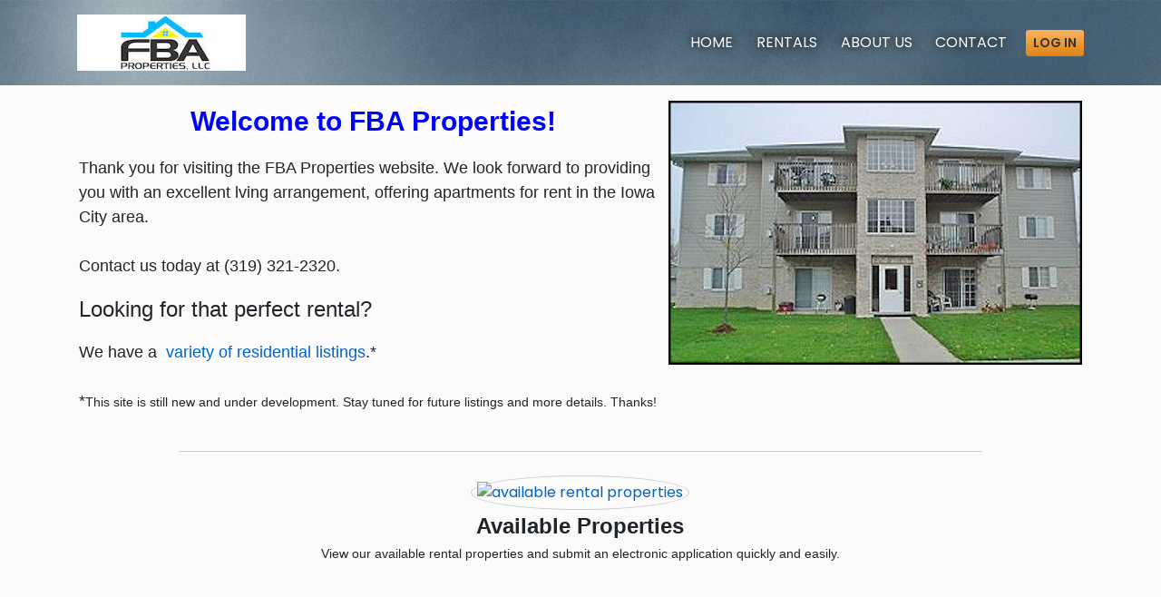

--- FILE ---
content_type: text/html; charset=UTF-8
request_url: https://propertymanage.biz/u34081
body_size: 2469
content:
<!DOCTYPE html>
<html lang="en-US">
	<head>
		<meta http-equiv="Content-Type" content="text/html; charset=utf-8">
		<title>FBA Properties | Home</title>
		<meta name="viewport" content="width=device-width, initial-scale=1, viewport-fit=cover">
		<link rel="canonical" href="https://propertymanage.biz/u34081">

					<meta name="description" content="FBA Properties provides property management in Iowa City, Ia.">
		
		<!-- rt google analytics -->
		<script async src="https://www.googletagmanager.com/gtag/js?id=G-J98TG1VLZ3"></script>
		<script>
			window.dataLayer = window.dataLayer || []
			function gtag(){dataLayer.push(arguments)}
			gtag('js', new Date())
			gtag('config', 'G-J98TG1VLZ3')
		</script>
		
		<meta name="google-site-verification" content="qZV6tU1ZASN6dkOLtdtLO12kEZExFaWOnb51LHA3oPk" />
		<link rel="stylesheet" href="https://maxcdn.bootstrapcdn.com/bootstrap/4.0.0/css/bootstrap.min.css"
			  integrity="sha384-Gn5384xqQ1aoWXA+058RXPxPg6fy4IWvTNh0E263XmFcJlSAwiGgFAW/dAiS6JXm" crossorigin="anonymous">
		<link rel="stylesheet" href="https://stackpath.bootstrapcdn.com/font-awesome/4.7.0/css/font-awesome.min.css">
        <link rel="stylesheet" media="all" type="text/css" href="/assets/css/redesign.css?v=1768859933">

					<link rel="stylesheet" href="/assets/css/userweb.css" />
		
		<link rel="icon" type="image/x-icon" href="/favicon.ico" />
		<link rel="Shortcut Icon" href="/favicon.ico" />

		
		<!-- Some pages require jQuery straight to the head -->
		<script src="https://code.jquery.com/jquery-3.3.1.min.js"
				integrity="sha256-FgpCb/KJQlLNfOu91ta32o/NMZxltwRo8QtmkMRdAu8="
				crossorigin="anonymous"></script>
		<script defer src="https://maxcdn.bootstrapcdn.com/bootstrap/4.0.0/js/bootstrap.min.js"
				integrity="sha384-JZR6Spejh4U02d8jOt6vLEHfe/JQGiRRSQQxSfFWpi1MquVdAyjUar5+76PVCmYl"
				crossorigin="anonymous"></script>
	</head>
<body class="default page--userweb">
<a class="sr-only sr-only-focusable main-content-link" href="#main">Skip to main content</a>
<div class="main-wrapper">
	<nav class="main-header navbar navbar-expand-sm navbar-dark py-0">
	<div class="container align-items-center">
		<a href="/u34081" class="navbar-brand py-3">
							<img src="//rtd4.com/logo.php?u=34081&ts=1505611817&k=9c31aa23fd0eb6efd2ce90e7d725c319e5e06e2b&cf_cache=true" alt="FBA Properties logo" />
					</a>
		<button
			class="navbar-toggler"
			type="button"
			data-toggle="collapse"
			data-target="#collapsibleNavbar"
		>
			<span class="navbar-toggler-icon"></span>
			<span class="sr-only">Toggle Menu</span>
		</button>
		<div class="collapse navbar-collapse justify-content-end" id="collapsibleNavbar">
			<!-- Pad children, not container, to fix animation stutter when collapsing -->
			<ul class="navbar-nav align-items-end align-items-sm-center text-uppercase text-shadow text-right">
									<li class="nav-item">
						<a class="nav-link" href="/u34081">Home</a>
					</li>
								<li class="nav-item">
					<a class="nav-link" href="/u34081/rentals/listings">Rentals</a>
				</li>
									<li class="nav-item">
						<a class="nav-link" href="/u34081/about-us" aria-label="About Us">
							About <span class="d-none d-md-inline">Us</span>
						</a>
					</li>
													<li class="nav-item">
						<a class="nav-link" href="/u34081/contact">Contact</a>
					</li>
								<li class="nav-item">
					<a href="https://secure.rentecdirect.com/login/login.php?cb=" class="btn btn-warning login-btn text-uppercase btn-sm">Log in</a>
				</li>
			</ul>
		</div>
	</div>
</nav>
	<main id="main" tabindex="-1">
					<article class="p-3 container">
								<table border="0" width="100%">
<tbody>
<tr>
<td valign="top">
<p style="text-align: center;"><span style="font-size: 28px; color: #17466f; font-weight: 600; font-family: 'Open Sans',sans-serif;"><span style="font-size: 30px; color: #0000ff;">Welcome to FBA Properties!</span><br></span></p>
<p><span style="font-family: 'Open Sans', sans-serif; font-size: 18px;"><span style="font-family: 'Open Sans', sans-serif; font-size: 18px;">Thank you for visiting the FBA Properties website. We look forward to providing you with an excellent lving arrangement, offering apartments for rent in the Iowa City area.</span><br> <br>Contact us today at (319) 321-2320.</span></p>
<p><span style="font-size: 24px; font-family: 'Open Sans', sans-serif;">Looking for that perfect rental?</span></p>
<p><span style="font-family: 'Open Sans', sans-serif; font-size: 18px;">We have a <a href="/u34081/rentals"> variety of residential listings</a>.*<br><br>*<span style="font-size: 14px;">This site is still new and under development. Stay tuned for future listings and more details. Thanks!</span><br></span></p>
</td>
<td valign="top"><img src="//public.rtd4.com/34081/userweb/valley_village_exterior_1_300x190_1.jpg?1505745808" alt="" width="456" height="291"></td>
</tr>
</tbody>
</table>
<div style="border-bottom: 1px solid #ccc; width: 80%; margin-left: auto; margin-right: auto; margin-bottom: 25px;"> </div>
<table style="height: 195px;" border="0" width="709" align="center">
<tbody>
<tr>
<td style="width: 7.01667px;" align="center" valign="top"> </td>
<td style="width: 672.967px;" align="center" valign="top"><a href="/u34081/rentals"><img style="border-radius: 50%; border: 1px solid #ccc; padding: 6px;" src="https://userweb-cf.rentecdirect.com/demo/images/available-properties.jpg" alt="available rental properties"></a> <br> <span style="font-size: 24px; font-weight: 600; font-family: 'Open Sans', sans-serif;"><a style="color: inherit; text-decoration: inherit;" href="/u34081/rentals">Available Properties</a></span> <br> <span style="font-size: 14px; font-family: 'Open Sans', sans-serif;">View our available rental properties and submit an electronic application quickly and easily.</span></td>
<td style="width: 7.01667px;" align="center" valign="top"> </td>
</tr>
<tr>
<td style="width: 7.01667px;" align="center"> </td>
<td style="width: 672.967px;" align="center"> </td>
<td style="width: 7.01667px;" align="center"> </td>
</tr>
</tbody>
</table>
<div style="border-bottom: 1px solid #ccc; width: 80%; margin-left: auto; margin-right: auto; margin-bottom: 10px;"> </div>
<table border="0" width="100%">
<tbody>
<tr>
<td valign="top">
<p><img src="//public.rtd4.com/34081/userweb/renting_2_300x300.jpg?1508015527" alt="" width="300" height="300"></p>
</td>
<td align="left" valign="top">
<p><span style="font-size: 24px; color: #17466f; font-weight: 600; font-family: 'Open Sans', sans-serif;">Why Choose FBA Properties?</span></p>
<ul>
<li><span style="font-family: 'Open Sans', sans-serif; font-size: 18px;">We are locally owned and operated.<br></span></li>
<li><span style="font-family: 'Open Sans', sans-serif; font-size: 18px;">We will go above and beyond to provide a fair rental experience for you.<br></span></li>
<li><span style="font-family: 'Open Sans', sans-serif; font-size: 18px;">We use state-of-the-art property management software.</span></li>
<li><span style="font-family: 'Open Sans', sans-serif; font-size: 18px;">We provide you with the ability to auto-draft.</span></li>
</ul>
<p><span style="font-family: 'Open Sans', sans-serif; font-size: 18px; font-weight: 600; margin-left: 26px;">Contact us today at (319) 321-2320.</span></p>
</td>
</tr>
</tbody>
</table>
<p> </p>			</article>
			</main>
	<footer class="main-footer">
	<span class="copyright">
		&copy; 2026 &nbsp;|&nbsp; Website provided by
		<a href='https://www.rentecdirect.com'>Rentec Direct</a>
		<a href="https://www.hud.gov/fairhousing" target="_blank" class="footer-eha-logo" alt="Equal Opportunity Logo" title="Equal Housing Opportunity"></a>
	</span>
</footer></div>
		</div>
</body>
</html>

--- FILE ---
content_type: text/css
request_url: https://propertymanage.biz/assets/css/userweb.css
body_size: 610
content:
.navbar > li > a {
    color: #FFF;
    font-size: 14px;
    font-weight: 700;
    display: block;
    margin: 3px 0 2px;
    padding: 5px 11px;
    text-shadow: 0 -1px 2px #000;
    background-repeat: no-repeat;
    background-position: center;
}

.page--userweb #main {
	padding-bottom: 35px; /* height of footer */
}

.page--userweb #main .block {
	display:block;
	height:100%;
	/*
	background:#f7f7f7;
	-moz-box-shadow: 0 0 2px 1px #d3d1d1;
	-webkit-box-shadow: 0 0 2px 1px #d3d1d1;
	box-shadow: 0 0 2px 1px #d3d1d1;
	*/
	/*width:745px;*/
	/*max-width:872px;*/

	width:98%;
	margin:0 auto;
	margin-top:-10px;
	min-height:550px;
}

.page--userweb main a {
	color: #0063cc;
}

.loginbutton {
	display:inline-block;
	/* orange */
	background: #c2dc84; /* Old browsers */
	background: -moz-linear-gradient(top,  #ffb763 0%, #d47300 100%); /* FF3.6-15 */
	background: -webkit-linear-gradient(top,  #ffb763 0%,#d47300 100%); /* Chrome10-25,Safari5.1-6 */
	background: linear-gradient(to bottom,  #ffb763 0%,#d47300 100%); /* W3C, IE10+, FF16+, Chrome26+, Opera12+, Safari7+ */
	filter: progid:DXImageTransform.Microsoft.gradient( startColorstr='#ffb763', endColorstr='#d47300',GradientType=0 ); /* IE6-9 */
	border:1px solid #d47300;

	border-radius:5px;
	padding:5px 12px 5px 12px;
	text-align:center;
	margin-left:35px;
	margin-bottom:10px;
}
.loginbutton_green {
	display:inline-block;
	/* green */
	background: #6a9f45; /* Old browsers */
	background: -moz-linear-gradient(top,  #acd059 0%, #6a9f45 100%); /* FF3.6-15 */
	background: -webkit-linear-gradient(top,  #acd059 0%,#6a9f45 100%); /* Chrome10-25,Safari5.1-6 */
	background: linear-gradient(to bottom,  #acd059 0%,#6a9f45 100%); /* W3C, IE10+, FF16+, Chrome26+, Opera12+, Safari7+ */
	filter: progid:DXImageTransform.Microsoft.gradient( startColorstr='#acd059', endColorstr='#6a9f45',GradientType=0 ); /* IE6-9 */
	border:1px solid #6a9f45;
	border-radius:5px;
	padding:5px 12px 5px 12px;
	text-align:center;
	margin-left:35px;
	margin-bottom:10px;
}
.loginbuttonLine1 {
	font-weight:bold;
	font-size:13px;
	color:#444;
	text-align:center;
	text-decoration:none;
}
.loginbutton:hover {
	box-shadow: inset 0px 0px 10px 0px #fff;
}

@media only screen and (max-width: 760px)  {
	.page--userweb #main img {
		max-width:100%;
	}

	/* Force table to not be like tables anymore for smaller screens */
	table, thead, tbody, th, td, tr {
		display: block;
	}
	td {
		/* Behave  like a "row" */
		border: none;
		position: relative;
		padding-left: 0;
		padding-bottom:20px;
	}

}
